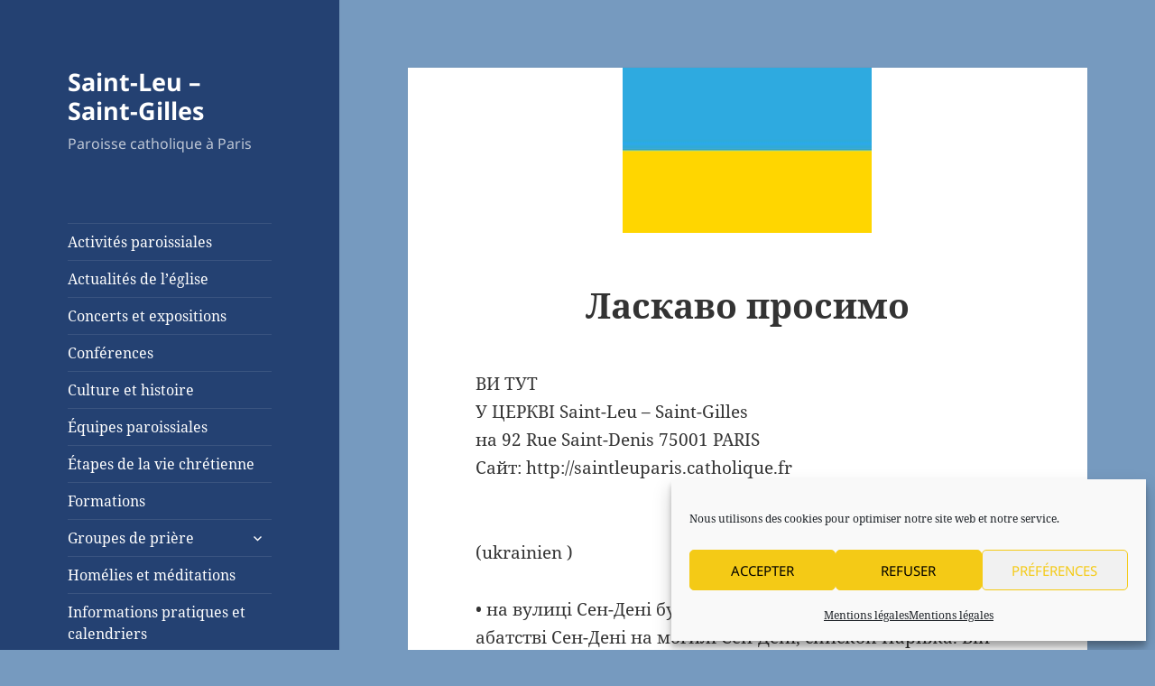

--- FILE ---
content_type: text/css
request_url: https://saintleusaintgilles.fr/wp-content/themes/twentyfifteen-child/style.css?ver=20251202
body_size: 49
content:
/*
Theme Name: TwentyFifteen Child
Description: TwentyFifteen Child
Author: ADP
Author URI: https://www.saintleuparis.catholique.fr/
Template: twentyfifteen 
Version: 1.0.0
*/